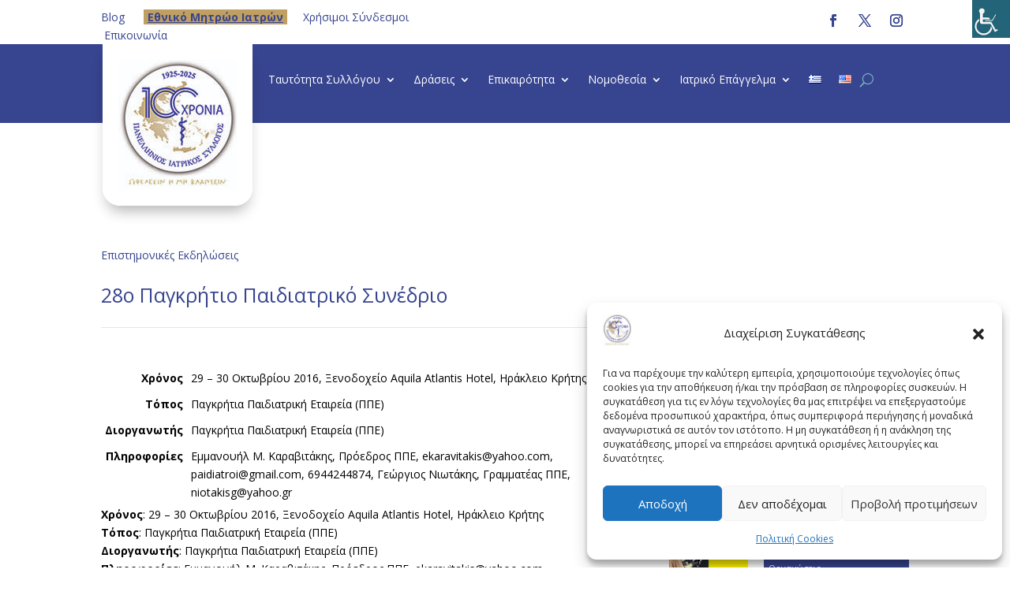

--- FILE ---
content_type: text/html; charset=utf-8
request_url: https://www.google.com/recaptcha/api2/anchor?ar=1&k=6Leub7cqAAAAAI9P7mYMP8Gz4eiBrZYQ3djSCtmN&co=aHR0cHM6Ly9waXMuZ3I6NDQz&hl=el&v=N67nZn4AqZkNcbeMu4prBgzg&size=invisible&anchor-ms=20000&execute-ms=30000&cb=sb6acflbbbz8
body_size: 48631
content:
<!DOCTYPE HTML><html dir="ltr" lang="el"><head><meta http-equiv="Content-Type" content="text/html; charset=UTF-8">
<meta http-equiv="X-UA-Compatible" content="IE=edge">
<title>reCAPTCHA</title>
<style type="text/css">
/* cyrillic-ext */
@font-face {
  font-family: 'Roboto';
  font-style: normal;
  font-weight: 400;
  font-stretch: 100%;
  src: url(//fonts.gstatic.com/s/roboto/v48/KFO7CnqEu92Fr1ME7kSn66aGLdTylUAMa3GUBHMdazTgWw.woff2) format('woff2');
  unicode-range: U+0460-052F, U+1C80-1C8A, U+20B4, U+2DE0-2DFF, U+A640-A69F, U+FE2E-FE2F;
}
/* cyrillic */
@font-face {
  font-family: 'Roboto';
  font-style: normal;
  font-weight: 400;
  font-stretch: 100%;
  src: url(//fonts.gstatic.com/s/roboto/v48/KFO7CnqEu92Fr1ME7kSn66aGLdTylUAMa3iUBHMdazTgWw.woff2) format('woff2');
  unicode-range: U+0301, U+0400-045F, U+0490-0491, U+04B0-04B1, U+2116;
}
/* greek-ext */
@font-face {
  font-family: 'Roboto';
  font-style: normal;
  font-weight: 400;
  font-stretch: 100%;
  src: url(//fonts.gstatic.com/s/roboto/v48/KFO7CnqEu92Fr1ME7kSn66aGLdTylUAMa3CUBHMdazTgWw.woff2) format('woff2');
  unicode-range: U+1F00-1FFF;
}
/* greek */
@font-face {
  font-family: 'Roboto';
  font-style: normal;
  font-weight: 400;
  font-stretch: 100%;
  src: url(//fonts.gstatic.com/s/roboto/v48/KFO7CnqEu92Fr1ME7kSn66aGLdTylUAMa3-UBHMdazTgWw.woff2) format('woff2');
  unicode-range: U+0370-0377, U+037A-037F, U+0384-038A, U+038C, U+038E-03A1, U+03A3-03FF;
}
/* math */
@font-face {
  font-family: 'Roboto';
  font-style: normal;
  font-weight: 400;
  font-stretch: 100%;
  src: url(//fonts.gstatic.com/s/roboto/v48/KFO7CnqEu92Fr1ME7kSn66aGLdTylUAMawCUBHMdazTgWw.woff2) format('woff2');
  unicode-range: U+0302-0303, U+0305, U+0307-0308, U+0310, U+0312, U+0315, U+031A, U+0326-0327, U+032C, U+032F-0330, U+0332-0333, U+0338, U+033A, U+0346, U+034D, U+0391-03A1, U+03A3-03A9, U+03B1-03C9, U+03D1, U+03D5-03D6, U+03F0-03F1, U+03F4-03F5, U+2016-2017, U+2034-2038, U+203C, U+2040, U+2043, U+2047, U+2050, U+2057, U+205F, U+2070-2071, U+2074-208E, U+2090-209C, U+20D0-20DC, U+20E1, U+20E5-20EF, U+2100-2112, U+2114-2115, U+2117-2121, U+2123-214F, U+2190, U+2192, U+2194-21AE, U+21B0-21E5, U+21F1-21F2, U+21F4-2211, U+2213-2214, U+2216-22FF, U+2308-230B, U+2310, U+2319, U+231C-2321, U+2336-237A, U+237C, U+2395, U+239B-23B7, U+23D0, U+23DC-23E1, U+2474-2475, U+25AF, U+25B3, U+25B7, U+25BD, U+25C1, U+25CA, U+25CC, U+25FB, U+266D-266F, U+27C0-27FF, U+2900-2AFF, U+2B0E-2B11, U+2B30-2B4C, U+2BFE, U+3030, U+FF5B, U+FF5D, U+1D400-1D7FF, U+1EE00-1EEFF;
}
/* symbols */
@font-face {
  font-family: 'Roboto';
  font-style: normal;
  font-weight: 400;
  font-stretch: 100%;
  src: url(//fonts.gstatic.com/s/roboto/v48/KFO7CnqEu92Fr1ME7kSn66aGLdTylUAMaxKUBHMdazTgWw.woff2) format('woff2');
  unicode-range: U+0001-000C, U+000E-001F, U+007F-009F, U+20DD-20E0, U+20E2-20E4, U+2150-218F, U+2190, U+2192, U+2194-2199, U+21AF, U+21E6-21F0, U+21F3, U+2218-2219, U+2299, U+22C4-22C6, U+2300-243F, U+2440-244A, U+2460-24FF, U+25A0-27BF, U+2800-28FF, U+2921-2922, U+2981, U+29BF, U+29EB, U+2B00-2BFF, U+4DC0-4DFF, U+FFF9-FFFB, U+10140-1018E, U+10190-1019C, U+101A0, U+101D0-101FD, U+102E0-102FB, U+10E60-10E7E, U+1D2C0-1D2D3, U+1D2E0-1D37F, U+1F000-1F0FF, U+1F100-1F1AD, U+1F1E6-1F1FF, U+1F30D-1F30F, U+1F315, U+1F31C, U+1F31E, U+1F320-1F32C, U+1F336, U+1F378, U+1F37D, U+1F382, U+1F393-1F39F, U+1F3A7-1F3A8, U+1F3AC-1F3AF, U+1F3C2, U+1F3C4-1F3C6, U+1F3CA-1F3CE, U+1F3D4-1F3E0, U+1F3ED, U+1F3F1-1F3F3, U+1F3F5-1F3F7, U+1F408, U+1F415, U+1F41F, U+1F426, U+1F43F, U+1F441-1F442, U+1F444, U+1F446-1F449, U+1F44C-1F44E, U+1F453, U+1F46A, U+1F47D, U+1F4A3, U+1F4B0, U+1F4B3, U+1F4B9, U+1F4BB, U+1F4BF, U+1F4C8-1F4CB, U+1F4D6, U+1F4DA, U+1F4DF, U+1F4E3-1F4E6, U+1F4EA-1F4ED, U+1F4F7, U+1F4F9-1F4FB, U+1F4FD-1F4FE, U+1F503, U+1F507-1F50B, U+1F50D, U+1F512-1F513, U+1F53E-1F54A, U+1F54F-1F5FA, U+1F610, U+1F650-1F67F, U+1F687, U+1F68D, U+1F691, U+1F694, U+1F698, U+1F6AD, U+1F6B2, U+1F6B9-1F6BA, U+1F6BC, U+1F6C6-1F6CF, U+1F6D3-1F6D7, U+1F6E0-1F6EA, U+1F6F0-1F6F3, U+1F6F7-1F6FC, U+1F700-1F7FF, U+1F800-1F80B, U+1F810-1F847, U+1F850-1F859, U+1F860-1F887, U+1F890-1F8AD, U+1F8B0-1F8BB, U+1F8C0-1F8C1, U+1F900-1F90B, U+1F93B, U+1F946, U+1F984, U+1F996, U+1F9E9, U+1FA00-1FA6F, U+1FA70-1FA7C, U+1FA80-1FA89, U+1FA8F-1FAC6, U+1FACE-1FADC, U+1FADF-1FAE9, U+1FAF0-1FAF8, U+1FB00-1FBFF;
}
/* vietnamese */
@font-face {
  font-family: 'Roboto';
  font-style: normal;
  font-weight: 400;
  font-stretch: 100%;
  src: url(//fonts.gstatic.com/s/roboto/v48/KFO7CnqEu92Fr1ME7kSn66aGLdTylUAMa3OUBHMdazTgWw.woff2) format('woff2');
  unicode-range: U+0102-0103, U+0110-0111, U+0128-0129, U+0168-0169, U+01A0-01A1, U+01AF-01B0, U+0300-0301, U+0303-0304, U+0308-0309, U+0323, U+0329, U+1EA0-1EF9, U+20AB;
}
/* latin-ext */
@font-face {
  font-family: 'Roboto';
  font-style: normal;
  font-weight: 400;
  font-stretch: 100%;
  src: url(//fonts.gstatic.com/s/roboto/v48/KFO7CnqEu92Fr1ME7kSn66aGLdTylUAMa3KUBHMdazTgWw.woff2) format('woff2');
  unicode-range: U+0100-02BA, U+02BD-02C5, U+02C7-02CC, U+02CE-02D7, U+02DD-02FF, U+0304, U+0308, U+0329, U+1D00-1DBF, U+1E00-1E9F, U+1EF2-1EFF, U+2020, U+20A0-20AB, U+20AD-20C0, U+2113, U+2C60-2C7F, U+A720-A7FF;
}
/* latin */
@font-face {
  font-family: 'Roboto';
  font-style: normal;
  font-weight: 400;
  font-stretch: 100%;
  src: url(//fonts.gstatic.com/s/roboto/v48/KFO7CnqEu92Fr1ME7kSn66aGLdTylUAMa3yUBHMdazQ.woff2) format('woff2');
  unicode-range: U+0000-00FF, U+0131, U+0152-0153, U+02BB-02BC, U+02C6, U+02DA, U+02DC, U+0304, U+0308, U+0329, U+2000-206F, U+20AC, U+2122, U+2191, U+2193, U+2212, U+2215, U+FEFF, U+FFFD;
}
/* cyrillic-ext */
@font-face {
  font-family: 'Roboto';
  font-style: normal;
  font-weight: 500;
  font-stretch: 100%;
  src: url(//fonts.gstatic.com/s/roboto/v48/KFO7CnqEu92Fr1ME7kSn66aGLdTylUAMa3GUBHMdazTgWw.woff2) format('woff2');
  unicode-range: U+0460-052F, U+1C80-1C8A, U+20B4, U+2DE0-2DFF, U+A640-A69F, U+FE2E-FE2F;
}
/* cyrillic */
@font-face {
  font-family: 'Roboto';
  font-style: normal;
  font-weight: 500;
  font-stretch: 100%;
  src: url(//fonts.gstatic.com/s/roboto/v48/KFO7CnqEu92Fr1ME7kSn66aGLdTylUAMa3iUBHMdazTgWw.woff2) format('woff2');
  unicode-range: U+0301, U+0400-045F, U+0490-0491, U+04B0-04B1, U+2116;
}
/* greek-ext */
@font-face {
  font-family: 'Roboto';
  font-style: normal;
  font-weight: 500;
  font-stretch: 100%;
  src: url(//fonts.gstatic.com/s/roboto/v48/KFO7CnqEu92Fr1ME7kSn66aGLdTylUAMa3CUBHMdazTgWw.woff2) format('woff2');
  unicode-range: U+1F00-1FFF;
}
/* greek */
@font-face {
  font-family: 'Roboto';
  font-style: normal;
  font-weight: 500;
  font-stretch: 100%;
  src: url(//fonts.gstatic.com/s/roboto/v48/KFO7CnqEu92Fr1ME7kSn66aGLdTylUAMa3-UBHMdazTgWw.woff2) format('woff2');
  unicode-range: U+0370-0377, U+037A-037F, U+0384-038A, U+038C, U+038E-03A1, U+03A3-03FF;
}
/* math */
@font-face {
  font-family: 'Roboto';
  font-style: normal;
  font-weight: 500;
  font-stretch: 100%;
  src: url(//fonts.gstatic.com/s/roboto/v48/KFO7CnqEu92Fr1ME7kSn66aGLdTylUAMawCUBHMdazTgWw.woff2) format('woff2');
  unicode-range: U+0302-0303, U+0305, U+0307-0308, U+0310, U+0312, U+0315, U+031A, U+0326-0327, U+032C, U+032F-0330, U+0332-0333, U+0338, U+033A, U+0346, U+034D, U+0391-03A1, U+03A3-03A9, U+03B1-03C9, U+03D1, U+03D5-03D6, U+03F0-03F1, U+03F4-03F5, U+2016-2017, U+2034-2038, U+203C, U+2040, U+2043, U+2047, U+2050, U+2057, U+205F, U+2070-2071, U+2074-208E, U+2090-209C, U+20D0-20DC, U+20E1, U+20E5-20EF, U+2100-2112, U+2114-2115, U+2117-2121, U+2123-214F, U+2190, U+2192, U+2194-21AE, U+21B0-21E5, U+21F1-21F2, U+21F4-2211, U+2213-2214, U+2216-22FF, U+2308-230B, U+2310, U+2319, U+231C-2321, U+2336-237A, U+237C, U+2395, U+239B-23B7, U+23D0, U+23DC-23E1, U+2474-2475, U+25AF, U+25B3, U+25B7, U+25BD, U+25C1, U+25CA, U+25CC, U+25FB, U+266D-266F, U+27C0-27FF, U+2900-2AFF, U+2B0E-2B11, U+2B30-2B4C, U+2BFE, U+3030, U+FF5B, U+FF5D, U+1D400-1D7FF, U+1EE00-1EEFF;
}
/* symbols */
@font-face {
  font-family: 'Roboto';
  font-style: normal;
  font-weight: 500;
  font-stretch: 100%;
  src: url(//fonts.gstatic.com/s/roboto/v48/KFO7CnqEu92Fr1ME7kSn66aGLdTylUAMaxKUBHMdazTgWw.woff2) format('woff2');
  unicode-range: U+0001-000C, U+000E-001F, U+007F-009F, U+20DD-20E0, U+20E2-20E4, U+2150-218F, U+2190, U+2192, U+2194-2199, U+21AF, U+21E6-21F0, U+21F3, U+2218-2219, U+2299, U+22C4-22C6, U+2300-243F, U+2440-244A, U+2460-24FF, U+25A0-27BF, U+2800-28FF, U+2921-2922, U+2981, U+29BF, U+29EB, U+2B00-2BFF, U+4DC0-4DFF, U+FFF9-FFFB, U+10140-1018E, U+10190-1019C, U+101A0, U+101D0-101FD, U+102E0-102FB, U+10E60-10E7E, U+1D2C0-1D2D3, U+1D2E0-1D37F, U+1F000-1F0FF, U+1F100-1F1AD, U+1F1E6-1F1FF, U+1F30D-1F30F, U+1F315, U+1F31C, U+1F31E, U+1F320-1F32C, U+1F336, U+1F378, U+1F37D, U+1F382, U+1F393-1F39F, U+1F3A7-1F3A8, U+1F3AC-1F3AF, U+1F3C2, U+1F3C4-1F3C6, U+1F3CA-1F3CE, U+1F3D4-1F3E0, U+1F3ED, U+1F3F1-1F3F3, U+1F3F5-1F3F7, U+1F408, U+1F415, U+1F41F, U+1F426, U+1F43F, U+1F441-1F442, U+1F444, U+1F446-1F449, U+1F44C-1F44E, U+1F453, U+1F46A, U+1F47D, U+1F4A3, U+1F4B0, U+1F4B3, U+1F4B9, U+1F4BB, U+1F4BF, U+1F4C8-1F4CB, U+1F4D6, U+1F4DA, U+1F4DF, U+1F4E3-1F4E6, U+1F4EA-1F4ED, U+1F4F7, U+1F4F9-1F4FB, U+1F4FD-1F4FE, U+1F503, U+1F507-1F50B, U+1F50D, U+1F512-1F513, U+1F53E-1F54A, U+1F54F-1F5FA, U+1F610, U+1F650-1F67F, U+1F687, U+1F68D, U+1F691, U+1F694, U+1F698, U+1F6AD, U+1F6B2, U+1F6B9-1F6BA, U+1F6BC, U+1F6C6-1F6CF, U+1F6D3-1F6D7, U+1F6E0-1F6EA, U+1F6F0-1F6F3, U+1F6F7-1F6FC, U+1F700-1F7FF, U+1F800-1F80B, U+1F810-1F847, U+1F850-1F859, U+1F860-1F887, U+1F890-1F8AD, U+1F8B0-1F8BB, U+1F8C0-1F8C1, U+1F900-1F90B, U+1F93B, U+1F946, U+1F984, U+1F996, U+1F9E9, U+1FA00-1FA6F, U+1FA70-1FA7C, U+1FA80-1FA89, U+1FA8F-1FAC6, U+1FACE-1FADC, U+1FADF-1FAE9, U+1FAF0-1FAF8, U+1FB00-1FBFF;
}
/* vietnamese */
@font-face {
  font-family: 'Roboto';
  font-style: normal;
  font-weight: 500;
  font-stretch: 100%;
  src: url(//fonts.gstatic.com/s/roboto/v48/KFO7CnqEu92Fr1ME7kSn66aGLdTylUAMa3OUBHMdazTgWw.woff2) format('woff2');
  unicode-range: U+0102-0103, U+0110-0111, U+0128-0129, U+0168-0169, U+01A0-01A1, U+01AF-01B0, U+0300-0301, U+0303-0304, U+0308-0309, U+0323, U+0329, U+1EA0-1EF9, U+20AB;
}
/* latin-ext */
@font-face {
  font-family: 'Roboto';
  font-style: normal;
  font-weight: 500;
  font-stretch: 100%;
  src: url(//fonts.gstatic.com/s/roboto/v48/KFO7CnqEu92Fr1ME7kSn66aGLdTylUAMa3KUBHMdazTgWw.woff2) format('woff2');
  unicode-range: U+0100-02BA, U+02BD-02C5, U+02C7-02CC, U+02CE-02D7, U+02DD-02FF, U+0304, U+0308, U+0329, U+1D00-1DBF, U+1E00-1E9F, U+1EF2-1EFF, U+2020, U+20A0-20AB, U+20AD-20C0, U+2113, U+2C60-2C7F, U+A720-A7FF;
}
/* latin */
@font-face {
  font-family: 'Roboto';
  font-style: normal;
  font-weight: 500;
  font-stretch: 100%;
  src: url(//fonts.gstatic.com/s/roboto/v48/KFO7CnqEu92Fr1ME7kSn66aGLdTylUAMa3yUBHMdazQ.woff2) format('woff2');
  unicode-range: U+0000-00FF, U+0131, U+0152-0153, U+02BB-02BC, U+02C6, U+02DA, U+02DC, U+0304, U+0308, U+0329, U+2000-206F, U+20AC, U+2122, U+2191, U+2193, U+2212, U+2215, U+FEFF, U+FFFD;
}
/* cyrillic-ext */
@font-face {
  font-family: 'Roboto';
  font-style: normal;
  font-weight: 900;
  font-stretch: 100%;
  src: url(//fonts.gstatic.com/s/roboto/v48/KFO7CnqEu92Fr1ME7kSn66aGLdTylUAMa3GUBHMdazTgWw.woff2) format('woff2');
  unicode-range: U+0460-052F, U+1C80-1C8A, U+20B4, U+2DE0-2DFF, U+A640-A69F, U+FE2E-FE2F;
}
/* cyrillic */
@font-face {
  font-family: 'Roboto';
  font-style: normal;
  font-weight: 900;
  font-stretch: 100%;
  src: url(//fonts.gstatic.com/s/roboto/v48/KFO7CnqEu92Fr1ME7kSn66aGLdTylUAMa3iUBHMdazTgWw.woff2) format('woff2');
  unicode-range: U+0301, U+0400-045F, U+0490-0491, U+04B0-04B1, U+2116;
}
/* greek-ext */
@font-face {
  font-family: 'Roboto';
  font-style: normal;
  font-weight: 900;
  font-stretch: 100%;
  src: url(//fonts.gstatic.com/s/roboto/v48/KFO7CnqEu92Fr1ME7kSn66aGLdTylUAMa3CUBHMdazTgWw.woff2) format('woff2');
  unicode-range: U+1F00-1FFF;
}
/* greek */
@font-face {
  font-family: 'Roboto';
  font-style: normal;
  font-weight: 900;
  font-stretch: 100%;
  src: url(//fonts.gstatic.com/s/roboto/v48/KFO7CnqEu92Fr1ME7kSn66aGLdTylUAMa3-UBHMdazTgWw.woff2) format('woff2');
  unicode-range: U+0370-0377, U+037A-037F, U+0384-038A, U+038C, U+038E-03A1, U+03A3-03FF;
}
/* math */
@font-face {
  font-family: 'Roboto';
  font-style: normal;
  font-weight: 900;
  font-stretch: 100%;
  src: url(//fonts.gstatic.com/s/roboto/v48/KFO7CnqEu92Fr1ME7kSn66aGLdTylUAMawCUBHMdazTgWw.woff2) format('woff2');
  unicode-range: U+0302-0303, U+0305, U+0307-0308, U+0310, U+0312, U+0315, U+031A, U+0326-0327, U+032C, U+032F-0330, U+0332-0333, U+0338, U+033A, U+0346, U+034D, U+0391-03A1, U+03A3-03A9, U+03B1-03C9, U+03D1, U+03D5-03D6, U+03F0-03F1, U+03F4-03F5, U+2016-2017, U+2034-2038, U+203C, U+2040, U+2043, U+2047, U+2050, U+2057, U+205F, U+2070-2071, U+2074-208E, U+2090-209C, U+20D0-20DC, U+20E1, U+20E5-20EF, U+2100-2112, U+2114-2115, U+2117-2121, U+2123-214F, U+2190, U+2192, U+2194-21AE, U+21B0-21E5, U+21F1-21F2, U+21F4-2211, U+2213-2214, U+2216-22FF, U+2308-230B, U+2310, U+2319, U+231C-2321, U+2336-237A, U+237C, U+2395, U+239B-23B7, U+23D0, U+23DC-23E1, U+2474-2475, U+25AF, U+25B3, U+25B7, U+25BD, U+25C1, U+25CA, U+25CC, U+25FB, U+266D-266F, U+27C0-27FF, U+2900-2AFF, U+2B0E-2B11, U+2B30-2B4C, U+2BFE, U+3030, U+FF5B, U+FF5D, U+1D400-1D7FF, U+1EE00-1EEFF;
}
/* symbols */
@font-face {
  font-family: 'Roboto';
  font-style: normal;
  font-weight: 900;
  font-stretch: 100%;
  src: url(//fonts.gstatic.com/s/roboto/v48/KFO7CnqEu92Fr1ME7kSn66aGLdTylUAMaxKUBHMdazTgWw.woff2) format('woff2');
  unicode-range: U+0001-000C, U+000E-001F, U+007F-009F, U+20DD-20E0, U+20E2-20E4, U+2150-218F, U+2190, U+2192, U+2194-2199, U+21AF, U+21E6-21F0, U+21F3, U+2218-2219, U+2299, U+22C4-22C6, U+2300-243F, U+2440-244A, U+2460-24FF, U+25A0-27BF, U+2800-28FF, U+2921-2922, U+2981, U+29BF, U+29EB, U+2B00-2BFF, U+4DC0-4DFF, U+FFF9-FFFB, U+10140-1018E, U+10190-1019C, U+101A0, U+101D0-101FD, U+102E0-102FB, U+10E60-10E7E, U+1D2C0-1D2D3, U+1D2E0-1D37F, U+1F000-1F0FF, U+1F100-1F1AD, U+1F1E6-1F1FF, U+1F30D-1F30F, U+1F315, U+1F31C, U+1F31E, U+1F320-1F32C, U+1F336, U+1F378, U+1F37D, U+1F382, U+1F393-1F39F, U+1F3A7-1F3A8, U+1F3AC-1F3AF, U+1F3C2, U+1F3C4-1F3C6, U+1F3CA-1F3CE, U+1F3D4-1F3E0, U+1F3ED, U+1F3F1-1F3F3, U+1F3F5-1F3F7, U+1F408, U+1F415, U+1F41F, U+1F426, U+1F43F, U+1F441-1F442, U+1F444, U+1F446-1F449, U+1F44C-1F44E, U+1F453, U+1F46A, U+1F47D, U+1F4A3, U+1F4B0, U+1F4B3, U+1F4B9, U+1F4BB, U+1F4BF, U+1F4C8-1F4CB, U+1F4D6, U+1F4DA, U+1F4DF, U+1F4E3-1F4E6, U+1F4EA-1F4ED, U+1F4F7, U+1F4F9-1F4FB, U+1F4FD-1F4FE, U+1F503, U+1F507-1F50B, U+1F50D, U+1F512-1F513, U+1F53E-1F54A, U+1F54F-1F5FA, U+1F610, U+1F650-1F67F, U+1F687, U+1F68D, U+1F691, U+1F694, U+1F698, U+1F6AD, U+1F6B2, U+1F6B9-1F6BA, U+1F6BC, U+1F6C6-1F6CF, U+1F6D3-1F6D7, U+1F6E0-1F6EA, U+1F6F0-1F6F3, U+1F6F7-1F6FC, U+1F700-1F7FF, U+1F800-1F80B, U+1F810-1F847, U+1F850-1F859, U+1F860-1F887, U+1F890-1F8AD, U+1F8B0-1F8BB, U+1F8C0-1F8C1, U+1F900-1F90B, U+1F93B, U+1F946, U+1F984, U+1F996, U+1F9E9, U+1FA00-1FA6F, U+1FA70-1FA7C, U+1FA80-1FA89, U+1FA8F-1FAC6, U+1FACE-1FADC, U+1FADF-1FAE9, U+1FAF0-1FAF8, U+1FB00-1FBFF;
}
/* vietnamese */
@font-face {
  font-family: 'Roboto';
  font-style: normal;
  font-weight: 900;
  font-stretch: 100%;
  src: url(//fonts.gstatic.com/s/roboto/v48/KFO7CnqEu92Fr1ME7kSn66aGLdTylUAMa3OUBHMdazTgWw.woff2) format('woff2');
  unicode-range: U+0102-0103, U+0110-0111, U+0128-0129, U+0168-0169, U+01A0-01A1, U+01AF-01B0, U+0300-0301, U+0303-0304, U+0308-0309, U+0323, U+0329, U+1EA0-1EF9, U+20AB;
}
/* latin-ext */
@font-face {
  font-family: 'Roboto';
  font-style: normal;
  font-weight: 900;
  font-stretch: 100%;
  src: url(//fonts.gstatic.com/s/roboto/v48/KFO7CnqEu92Fr1ME7kSn66aGLdTylUAMa3KUBHMdazTgWw.woff2) format('woff2');
  unicode-range: U+0100-02BA, U+02BD-02C5, U+02C7-02CC, U+02CE-02D7, U+02DD-02FF, U+0304, U+0308, U+0329, U+1D00-1DBF, U+1E00-1E9F, U+1EF2-1EFF, U+2020, U+20A0-20AB, U+20AD-20C0, U+2113, U+2C60-2C7F, U+A720-A7FF;
}
/* latin */
@font-face {
  font-family: 'Roboto';
  font-style: normal;
  font-weight: 900;
  font-stretch: 100%;
  src: url(//fonts.gstatic.com/s/roboto/v48/KFO7CnqEu92Fr1ME7kSn66aGLdTylUAMa3yUBHMdazQ.woff2) format('woff2');
  unicode-range: U+0000-00FF, U+0131, U+0152-0153, U+02BB-02BC, U+02C6, U+02DA, U+02DC, U+0304, U+0308, U+0329, U+2000-206F, U+20AC, U+2122, U+2191, U+2193, U+2212, U+2215, U+FEFF, U+FFFD;
}

</style>
<link rel="stylesheet" type="text/css" href="https://www.gstatic.com/recaptcha/releases/N67nZn4AqZkNcbeMu4prBgzg/styles__ltr.css">
<script nonce="pX07AOkN6-ib_1Fp1XRisQ" type="text/javascript">window['__recaptcha_api'] = 'https://www.google.com/recaptcha/api2/';</script>
<script type="text/javascript" src="https://www.gstatic.com/recaptcha/releases/N67nZn4AqZkNcbeMu4prBgzg/recaptcha__el.js" nonce="pX07AOkN6-ib_1Fp1XRisQ">
      
    </script></head>
<body><div id="rc-anchor-alert" class="rc-anchor-alert"></div>
<input type="hidden" id="recaptcha-token" value="[base64]">
<script type="text/javascript" nonce="pX07AOkN6-ib_1Fp1XRisQ">
      recaptcha.anchor.Main.init("[\x22ainput\x22,[\x22bgdata\x22,\x22\x22,\[base64]/[base64]/[base64]/[base64]/[base64]/UltsKytdPUU6KEU8MjA0OD9SW2wrK109RT4+NnwxOTI6KChFJjY0NTEyKT09NTUyOTYmJk0rMTxjLmxlbmd0aCYmKGMuY2hhckNvZGVBdChNKzEpJjY0NTEyKT09NTYzMjA/[base64]/[base64]/[base64]/[base64]/[base64]/[base64]/[base64]\x22,\[base64]\\u003d\x22,\x22wpQrX2jClcO2wqbCp8OAWcO9dFHDjxN+woQ6w5JDHTrCn8KjP8Osw4UmWMO4c0PCksOWwr7CgDg0w7x5ZcKtwqpJVcKad2Rgw7A4wpPChMOZwoNuwqAaw5UDRHTCosKawrfCjcOpwo4pDMO+w7bDtGI5wpvDhsOSwrLDlGoUFcKCwqQcEDFvMcOCw4/DrsKIwqxOcBZow4UTw6HCgw/CvCVgccORw63CpQbCtMK/ecO6aMOjwpFCwotxAzE8w7TCnnXCg8O0LsObw45Uw4NXN8Omwrxwwp7DlDhSOyISSlN8w5NxcMKKw5dlw5LDisOqw6Qxw7DDpmrCucKAwpnDhQnDrDUzw5cQMnXDlHhcw6fDp03CnB/[base64]/DtMOjY1PDkcO4Y8ODwqEwfsOHf1d3TTDDn8KVecK+wqPCvsO+OWvCrw3Dj23CiR0rW8OuJsOLwojDocOYw7JawoRoP3xAF8Oowok/[base64]/SWYYYMORw4BcwrRiFW7DtRB9w4tdw5fCtMK6w48SLcOkwpHCk8ORBlnCpcKBw64+w5hww60cJMKKw5ljw4dRJB3DvzDClMKbw6EDw60+w5nCocKNL8KfcSjDosOGOMObE37CtMKHDBTDmH5AeT3DlhvDv3cvfcOBN8KUwp/DtsKaScKlwqkdw5MsdDcqwqs3w7bCqcOrI8Ktw6oUwoMfGcKtwpbCrcOgwpM8E8KCw5xTwrHClm/CisOcw6jCncKEw6hsEsKdB8KYwoXCoy3CsMKGwpkILCclW3PCncK/ZlEvAcKoYjfCs8OpwpTCrDIjw6jDqwPCuVzCnDZlDcK3woPCrGpHwqDCpRdow4zCllrCksKnDEBjwoHCj8Kww7/Dpl3CmcK4EMO6aAMzQX1gTcKiwpPDuHVqdUjDn8O4wqDDgMKYf8Kvw7ZWRj7CtsOQOw0rwpXCm8O1w6lew5Qhw6fCosOXX0UtZMOoNsOnwo/Ct8KNbcKkw7kWDcK6wrjDvA91TsK3SMOHDcOKGMK8MhPDl8KPan9FESBiw65lGxl2CMKywp9vZFBKw6o+w57Cjh/DhkFmwrVqahHCs8O3wrERO8Odwq8Cwp3DhmjCuxdQAX/CtsK1LMOnS1zDgGvDngs2w53CsmJTA8KGwrFZVBfDtsOWw4HDjcOTw7bCucKrY8OoJMKIZ8O5RsOnwpxhQ8KfXxkAwpTDsFDDmMOKRcOPw7V8TsONd8ORw4REw58Rwq3CuMK4RAvDpCDDjzYywojDiX3CvMOdeMOFwqkzcMK3PQVnw5IxYcOCBB1GQ10awqDCsMK5w6/DuHAxBsKDwqhNY3PDvQIIbMOAcsOWw49AwqQcwrFCwrjCqMKGBMOvYsKgwo/Dp2TDmXQjwqXCvcKpD8OafsO5TMOjbsOLMMKHGsObJ3BxWMO9BA5qD1suwq9iEMKBw5TCuMORwrHCn1XDqiHDsMOvEcKNYndZwpo2ExJvAMKOwqAAHsOiw6TCoMOsLVEcf8KVwq3Ch2kswqfDgTnDpA4sw5w0JS0pwp7DkG9RI1LCq2gww4/CkTrCnnM0w7xxNsKNw4bDpC/DjsKRw4wDwq3Cp1VFwqBMW8OfVMKMRsOBdlTDkR8DTQ0aIcOGX3U0w5jDhUrDlcK6w57CvcODVh80w5JGw7l7Z3wFw7bDtjfCrMKxC17CrRDCrEvCg8KVQ1YjJW0cwovClMOqNMKgwr/CvcKCL8KwZsOEQz7CusOMJmvDrMOlEzxCw70xTygbwpVVwqIVCsOJwrsow47CrMOwwpQTAG3CgXJVO1vDlHnDiMKlw6LDk8OoLsOIwonDh31lw6dnRMKow4h2VF/CtsKxScKMwo8NwrtLc3wxEcOow6fDq8O9UMKVD8O7w6DCijYGw6LCmMK6E8KuBT3Dt1YhwrLDksKSwqzDuMKAw69OHcOTw7o3BsKcLFgxwoHDoQc/amAMACvDiBvDtDZ6XhLClMOCw5VDXMKVPDBnw4FOXMOIwpJUw7DCrhYwYMOZwpddUsKTwpkpbktCw6wpwqkhwrDDuMKGw4HDuWBWw7Itw7LCnh0JRcO9wpJRd8KRBGTCkxzDl143VMKPZ3zCszFGNsKfH8Kpw4/CgRvDoFAnwrEmwoZ5w5VGw6fDk8O1w6vDk8KXcjnDsgQQcU19ME0pwr5PwqMvwr9lw7lVLDvCkjXCtMKBwoMXw4N9w5LCnVsHw4/CqjjDpcKXw4rCpwvDgj7CtcOfNXtcacOrw65+w7LCkcOwwpc/wppAw48zZMK1wrXDjcKiPFbCrsOVwp8bw4TDpzAlw5LDv8K3JkYfXhLCsh9me8OHf2zDusKCwozDhjXCicOww6/[base64]/Cm2I8wpvDnxrCqcOBQHlcYXohwqTCrMOAw7TCqMK3w4loUQN2Vkcrw4PCm1HDsE/CqMOnworDvcKrUFPDh2rClsOBw7XDisKVwq96PT/ClDouATTCucO3RW3CmQ/DnMOGwpXChhQ7WSo1w4LCsFvDhTNFDQhhw6TDvEppUwc4M8K5TcKQDhXDjcKaGsK8w4QPXUJcwprCpcOzIcKaGAoDAsOpw47CrRHCsXYKwqLDl8O0w5/[base64]/EB5vQsK9CC7DoSzCg8KCw5xSw5vCk8Krw53CvMK8WWwDwp5eLcKDASDDvsKnwpBwdwlNw5rCnT3DgXUoI8ONw65iwqdCXsO9XcOTwpvDlWtpbmNyXHfDh3LCjVrCvMKewqXDrcKWK8KxOnVgwpnDmzgGOMK7w47CpmIuJhrCkFN6wo00VcKXPg/ChMOWO8K/aCN9bxQrJ8OkFSXCnMO2w65/KH84wr3Ct09Yw6TDh8OXSWQxXwQUw69zwq3Ci8Otw7LCk1zDscKSVcODwpXCuH7DlWjDp14eVMKlDQ7DrcK7MsOcwq5tw6fCgzHCvcKNwqVKw4Jlwr7CuWpcW8KcQC4Gw7BKw4lDwqjCtxMzasKdw79twpbDksO7w7/Cn3J4PEvDiMOPwqEHw67CkDd8WMOkIMKAw5tEwqwnYBXDh8K5wqbDuSV0w57CgVoaw6vDlhMQwprDnAN1wpB+ZC7DqxnDjsKxwqPDn8KBw6tZwoTCnsKPQHPDg8KlTMK/wppDwrkOw7nCsRBVwrhfwpbCrjdIwrfCo8KqwoZfGRDDnHpSw5HCsmTCjnHClMOsQ8KEfMO/w4zCncKUwqrDicKcLsKkwr/[base64]/b8OJUcOywrzCgcKsVXIDwpUPfHgrKMKqw5/DpAPCiMKlw7ACE8KbVBUXw5PCpUXCuxnDtXzClcOXw4VkXcObw7vCr8KWCcORwpQDw47Dr2XDnsK7LMK9woYqwphCcEcQwoXClsOYVn1CwpV4w5fCgVhDw6gOIDwXw5pwwobDhMO2PR84TT3CqsOPwrVXTMKOwq/DvMOtKsKEesOIVsOsACvCocKTwr/DhMKpAw0WcXPCvHhAwq/[base64]/woMlQcOiw61mw6E9w7fDnMOjwo1OBMO8w7vCssKCw7BfwrbCo8ONw5LDt0TDjyUzNUfDnQJ1SAN5IMObX8OBw44fwpFew5fDkgkmw5EXwozDrkzCpcOWwprDqMOwEsOFw416wo9oHWZmFcO/[base64]/Dl03Co2MPbcKmMMK/worCpHgFw6LCncKCw7RJOAvDrWBOPS3Dnik6woLCoCLCjn/DrhF/wq4RwoXCmE9eb0kne8KGP2lpQ8OxwpgRwpMgw40uwowdN0nDrjZeHsOvVMKkw4jCq8OJw6rCi2wwfcO8w5ByVMONIh46Uk4ww5xAwp9/wrDDpMKWOcOFwoTDsMO9XUMYKk7DvcKvwpMmwqlDwr3DgRrCo8KOwpB8wprCvjzDlsO/FR4/fn7DhMOgQRIRw7vDhCzCnsOPw5B1bmx7wp5kMsKuZMKvw7ZMwoJnAcKjw4nDpcOtGsKxwrw1PCTDtlBYGMKbWQTCtmM9wp3CiHkPw6hdOMKnOn/CpyjDhMO5ZVLCpgF7w5xQXMOlEsK7cwkgCFjDpGnChsKVEmPConLCuFZbOsO3w4kYw6DDjMKWFQE4Gk4NRMOCw4zDlcKUw4fDomU/[base64]/DkSR5M1YuTcOEwp7Dq8O2H2zDnkvDjSZAAsOSwrDDsMKYw4zCpx4xw5vCrsOKUsKkwqtCBlDCqsKiZFoAw7/CsU7Dp3hhw5h9D1YeQiPDmD7CtcKyGFbDtcKHwrVTasOWwpvChsKjw7LCj8OiwpfCh2DCsWfDlcOeKlHCpcONeA3DnMO0w73CrGvCmcOSBXjCisOIacKKwoTCpjPDpD4Bw6sNJU/CnMOlL8O9bMKqd8KicsKtwqBzfBzCjVnDi8KDQsOJwqvDqwfCgVs/w6HCicOywprCgsKJBwHCjcOEw79DKzvCn8KuDQ83RkfCgMKiSxUXW8KqJsKba8Kcw6LCqMKWbsOSecOMwrRgVlzCkcO1wpfCh8Oyw5AXw5vCiR9JdsOZEWnCtsOFXnNdwo0dw6ZQXMK8wqQGw5hTwpDCokHDtsK7G8KCwrVZw7pBw67CpWAAw4jDsnvCtsOyw5h/R3lrwqzDtUNQwoVUbsO9w5vCmAliwp3DpcKeB8KMWCLDphnDtncowrViwohiV8OiX34owoPCmcOLwqzDkMO+woTDqcOwKsKuf8K5wrnCrMK/w5/Dv8KHI8OAwpoIw55ve8ORw4fCjMOxw4bCr8K3w5nCrw9iwpzCq0loCC3CsRbCohtWwp3CiMO5WcOWwrvDicKyw48aXlTCp03CoMK+woPCryxTwpxHXMOIw5PCh8O3w6TCjMK4M8KCN8K6w5DCksKww4HCnTfDtU4kw7PChg7CiEpzw5jCvTUEwpXDmF5twp/[base64]/wooAwpJBw6JMGVEJwqwtw5zClUtwPsOjXsKkwr5DTWc4PEnChT48wpDDoj3Di8KObmXDkcOVMsO5w6vDhcO7IMOjEsODAmzCpcOuLABvw7gNfMKAG8ObwqTDiGYmLXHClhd6w6Uvwog5PlYsI8KRJMK0wogcwr8dw4cLLsKCwqZLw7dIG8KPVsKWwqoFwo/CssOINFdDEx3DgcOiwqjDpcKwwpbChsKfwrt5KnXDo8O/W8OOw67ChDxKYcK6w4tlC17Cm8O+wpPDrSLDscKOMnXDkhbCsmFnR8OSHQPDr8O6w7oIwqHDq387D2ZmG8Opw4MDV8K0w6pEVl3CisK+fk7DqcOPw4hQworCjsKAw5xpSioFw4LCuj1/w4praDwfw6jCosKIw53DhcK3wqYVwrbCmSsCwrzClsKEDcOww7Z8S8OGABjCo3HCvMK8w7vCvFNrXsOYw5wjOXYHXG3CqsOFUmbDiMKjwp8Jw7wUayrDqxsXwpzDpMKXw6nClMKPw4xtYVABAk0ZeTDDvMOYXUNGw77CtS/[base64]/BcO1NDHCnC3DmWIewpVnw5zClMK+w695wpXDhQU4EEJ5wp/[base64]/Cu8Khwo7DlMOGwqXDpcOwP0cxwoHDl8KSwp02QiTDlsOyQ1bDh8OZFXfDmcOHwoQ8YsObMcKzwpYhd2vDo8Kbw5bDk3HCucKfw6zCpFTDqMK6wog3X3MyGnYKwpzDqcKtRzTDvSk/DMOxwqB0w4BNw6BXFDLCkcOcOEfCvsKhasOuw47DnRl7wqXChFF9w7xFwpHDhBXDrsOvwpd8OcKZwoPDl8OLw4XDq8Kmwr54YD7DkBh+TcOcwo7DvcKew5XDgMKjw6bCqcODcMOdeEvCosKnwq0cEkNDKMOWDVDClsKCwofCs8O0cMKdwpDDqXbDlMKAwo/Cg3pSw6bDm8KVJMOUa8OTHnkoSMO3bjxUcibCoDV8w65dfDZwE8ONw5LDgWjDhmzDlsO+WMO5ZsO0wqLDp8KYwp/CtQJRw5xVw60rYmU8w6fDusOxH2sucsO9w5tXecKLworCtAjDtsO5G8KrWMKeVcKzfcOHw4UYwqBJwpIKw4JZwpktWwfDtRfCtXh7w5QAw6FbO2XCusO2wq/[base64]/[base64]/[base64]/CmDUww4HDhj1hNDDCuQPDpMOoaMKtw4xJbirChMKwEkV6w4vCrcOewofCvMKUdsKzwrpOaxjClcOpTiA0w6zDmRvCqMK2w7PDoGrDqG/CnsOxRWh1OcK1wrEdTGTDjcK4wpYPRnzCvMKce8KWRC4+CsKtUGYkGMKBNMKANXIgY8K2w4DDl8KCMMKASFNYw6DDlWcuw4LCsHfCgMKZw58sCV/[base64]/CjcOcw5/[base64]/CojbClz0/asO4w4Fmw67DjDbDrXHDgg0zCx/[base64]/DuCHDsh1JwrHDpcKPUsOIwoRTwr/CgcOsO2sxXcOvw5vCqcKBQcOJb3zDsWE7K8Kiw43Cihpjw7Mtwp8meEnDgcO6fBLDqBotKsOxw6gBMHrClFfDmcOmw6DDhhXDr8Knw4pOwoLDtwhpHUssPFhEw5k/w7PDnzvDiDfCqHg7w6hudTETGT7ChsO/EMOPwr0RBwsJRTPDlcO9cFFlGm03bMORXcKLDSpmey/Cq8OjccKJNgVZZRNaeA0ewrnDhTsiL8K1wr3DshrDmwAHw7I9wrEEQUYDw7rDnnHCk0nCgMKew5JawpczfMOcwqkowrzCscKmNVbDmsO5FsKmLsKfw5PDpMO0w5TChjnDrisMDx7Cvy57BTvCusO/w5dvwpbDlMK8w4/DrDU5w7IyBkLDrR8YwoLDqRjDqURhwpjDh1rDviXCvcKiw7hBLcKBM8KTw7PCpcKhXXtZw77CqsO0dSYGdMKENh/DnWEMwqrDrRFsZcKZw71LHiXCnnJxw7HCi8Ouwps/w6hvwr3DvMOwwrtZCUjCvSFhwpZZw7LCgcO9TcKdw7rDs8KNDxFRw4IHG8KlJTHDs3BUQHPCscO0ckXCrMKnw5bDimxYw6fCr8KcwqEAw4HDh8OnwobCh8OeLcK8cRdjTsOrw78pWnLCu8OQw4rCmm/DncO+w5/CgsKyTnByZC3CpSbCgMKmHCfClAjDiRTDrcOEw7VYwqZfw6fCkcKHwqHCgMK/[base64]/XAjDuBDDrsKOW8K5RcK5wrDCocKtDHHCk8KZwp7DkThYw5HCvkwtbMO7RDxvwr/DrQfDlcK2w7zCuMOKw4s6NsOpwpbCj8KNG8OJwo84wr3DhsK0wpzCs8KjDBYFwpUzQXDDqwTCgH3CgifCq2XDtMOBRgUFw77CjGHDmVktMwzCn8OtEsOjwr7CtsK6PsOOw7jDgMO/w45GVmYQcWBuYDo2w6PDs8Obwp7DnXMKcFUcw4rCtiB3XsO4BxlRQsOxeks5aQbCv8ONwpQQCy/DoEnDm13CssODfsOMw5wVXMOrw6zDvCXCpijCuj/Dg8KzEEkcwpN+wpzCm1XDjn8rw6pNDAQyfcKIDMK0w4/[base64]/Cv0FuwqILYElXwo3CvCxnw4lVwqPCr8Kgw6zDlMOBH05kwq5vwrsAOMKgZn/CmAnCiR1Hw7DCocKiD8KmfmxmwqxOwpDClC8QdD0GKRJ/wrHCrcKqesO/[base64]/[base64]/[base64]/[base64]/w4MLwqUAVcKawpBXYsKaLzN3XcO/wqcdw7bCnT0PdnxRw7FOwp/Ckhhsw4/DscO2QA82IcK2RwrCsxLCssOTZ8OoMVLDi2/Cn8OJaMKywrtCwp/CoMKNdG/CscOxSGduwrpqQznDslDDpwjDhnrClGhww7ctw5FNw45Cw6w+w5jDpcOdZcKFe8OSwq/CvMOhwrtRZcO7Hh7CtMOYw5TCtsKRwoIcI2PCuVjCusO6ES0bwp/[base64]/CrW7CusOGAVUkDMK9FF9bDUjDvAhMK8KLw60PYsKvZmzCqzcLDCjDi8Odw67Dn8KWw5zDvWXDmMKMLFLCg8Odw5bDrMKLw4NlIEEUw4JsDcKmw45Mw4cxK8KYAXTDi8Kuw4rDpsOrwpbDkxZ4woQzOcO/w7LDpnfDlsO2EsKpw6lewp58w49uw5FUGnLDunApw78bYcKNw4hSPMKQWsKYOxdvwobDriHCnVbComDDmWTCqV3DnEVwZAjCgFvDgmRpd8Knwq8jwohTwoYfwodkwoBlQMOaED/[base64]/w5vChC/CoV82w5Rbw6zCiAXDoARHVsOmNzTDocKAAxfDmTA/[base64]/CiMKEwrvDqyEqw6oZw5zCqB3DqMKQw47Cu1Nuw7Fcw4EBbsKIwrTDrRbDnlYoXlFLwpPCgDjDtgXCmAt3woHCsQ7ClkAXw509w6nDhzTCucK0acKnwo7Dj8OMw4YcFTNVwqttEcKRwqjCuUnCk8OSw6wYwpfCq8KYw63CpQlqwo/DuCJkG8O5Kx9gwpfDh8Olw6fDtzxZWcOMKsOUw599TcOEPFZIwotmScOsw55dw74xw63CpGIDw6zDk8KMwo3Ch8OKBmU0L8OBWAjDrkHDsStgwqTCl8KHwqnCtT7Dq8K3BTjDh8KPwovChcO2SCHDk17DnXlHwrzCjcKVLsKSGcKrw4dewp7CncOFw7wqw7PCrcOcw5/CjxbCokRyZ8OZwrs8HnPCkMKxw4HCqMOqwozCu0fCisOuw5jCpQ/[base64]/Cl3HDksOlVFlUwoXCt00YBsKGacODwqzCgsO4w6fDlFHCuMKDcWc9w6LDkHPCoifDnnbDqsOlwrskwonCvcOHwoJMQhRoAMOhZFMIwpDCiQV2TTlGWsKud8OdwonDoAI/woXDqSg1wr/DuMO7woVDwonCpWXCi2zClMKFTMOOAcKMw6wDwp5LwrDDjMOXWVtjWQXCi8Kew7xBw5HCiiwqw7wqCsKGw6PDtMK2BMOmwo3CicKDw55Mw4V0P1dmwqoABSHCpU7DgMOXKg7CiBPDlAxwNsOVwrbDok4swpPDlsKcOU59w5PDoMOGdMKhET/DjjrCkhQ/wrBSZW7Dn8Oow4RPJl7DthfDrcOuMGLCs8KGChRSDsKvLDBdwrbDvMO4T3wUw7YqSig2w78+IyLDsMKLwrMuJMOAw4TCrcOqFi7CrMOvw6PDijvDtMO7w7k/w7pNOlLClsOtKcKYXS/DscKnEHrCjMOiwqZocjYsw7YAO2p3JsOCwqkiwrTCr8KRwqZtCHnDnGgMwq8Lw6Qqw75aw6tIw5rDv8O9woEuJMKEBTHCn8KvwqRJwqLDjFDDpcOkw58GN2low6vDuMOow61XJW1Ww7fCsiTCtsOzccOZw6/[base64]/[base64]/CpSzCl8KRw4HCkw5ZCzFowr8nwpPDu0PCnVjCrxcXwqrCtXLCqGbCiy/CuMOTw7M1wrxtHWrCn8Kww5M8wrU4LsOywr/DhcOCw6vDpxh0w4XChcKmO8OdwqjDisOjw7hawozCmsKzw71Aw7bDrMKkw6Vuw5fDqnUTwpLDicK/w6pxw7Qzw5k+K8ORJhjDumDDjcKKw5sRw4nDtsKqC2XCusOhwr/CsGVODcKow6x1wqjCmMKuXcKLOR7CiCrDvC3DkW0PCsKSQybCs8KDwq1Wwr42bsKxwq7ChHPDlMOLMWPCk2cjTMKXasKaNEjCnwXCrlzCl0RjfMKMw6PDjzAfSz0NVR8/T2tzw4F6DBbDlUzDnsKPw4jCsGc2bFrDvzkiM3vCiMK4w40mUsK/YXoWwp5WcGshw7TDlcOfw4DCpgMXw59zUiYewqF5w5nCjQFTwoVpIMKiwofCmcOPw6E3wqpsAcOcwo7Dm8O5OMOjwqbDkWfDiCDCssOAwo/DqzweEwBowq/DkXTDr8KrAQ/Ckj1Rw5bDnBvDshEewpdnwrzDrcKjwpBIw5fDsyrDsMOgw75hGzpswpUILcOMw7nCuXTCnVLDjD/CmMOYw5VDwpHDkMKZwrnCny9NX8OcwpvDvcKqwpw4JUfDssO0wrAXQsKSw7jChsOlw6HDtsKmw6zDixjDrsKjwrdNw7BLw50cDcO3U8Klwqtdc8KCw7DCksOhw4MEVRBxcl3Drg/CmxbDvGfCnUYMYMKKbcOWGMKefw50w5kLAB/[base64]/[base64]/[base64]/w77DtGLCjcKWBnnDvE/[base64]/w59TY2csaMKHw6gfNcObwrk9wp9SwrJvIsKmQlXDiMOZPcKzC8OjNjbDu8OJwobCusOwQ3Biw4PDrWUPLg/[base64]/CsKfIcKTw4TDqcOpKsOYw4zCi3FjXcKLV3IVT8Kowo5yf0rDvsKmwo5yUkhlwrxJc8OxwpNZQ8OWwrvDtXcGY0Ecw6IiwpdWMUosfsO8YMKFAj7CnsOIwqnCh1dQJsKnUlIewp/DhMOsOsO+e8OZwqJawpPDqS8Owrdkan/DvDwIw5UJQGLCo8OdNzZAeAXDqMOoQX3CmTfDpUN8WCMNwoPDv03CnnVLwqXCgEAwwrgqwoYbPsOGw51hK2zDqcKQw61iCQ8yKMOHw5zDtH0QbDXDjhjCqsOrwolOw5PDmB/DisOPWMOpwqjCqsOmw79Cw4xew7rDmcOpwqNNwptHwqbCscOiOcOmesOwS1UId8ORw5zCt8OJL8KDw4jCkH7DssKLHBDDoMKnD2B5wpNFUMOPHMO5fsOcFMK/woTDkX1wwrNFw7VOwqA9w4bDm8KDwpXDiRrDoHvDhlZOSMOuV8O1wrdLw53DgQnDmsOnccOtw4EfRWdnw5MTwrJ4asKUw4toCic8wqbChlg5FsOaX3TDmgJ9wqxnUS3DhsKMc8Oiw5/[base64]/wrfDg0pvw6fCp8OrEMO3Q8KofApXwq/DpWnCilHDoycuB8KUw7JaWywQwoNwTjDCrC84esKTwobDrQZ3w6HCtRXCosOZwpTDqDnCpMKpFMObw73CgHDDisOMwpTDj0nCr3EDwqMzwoY8BnnChcKlw63DmsOlf8OcPhPDj8OObyZpw6oiRmjDiUXCogo2PMO6NGrDhljDoMK6wp/CosOBKG4WwprDisKPwo08w6E1w7/DihfCucK7wpdhw5NlwrJIwrpgY8K9FxXCpcOnw6jDu8KcGMKyw7DDvVw1c8O5an7DoX1uacKsDsOcw5VVdnNTwooXwoTCsMOnQFrDg8KcL8O0WMOhw5jCnwJ0RcK5wpZNF3/CiB7CpyzDncK/woZIKlDCusK8wpzCtAVpUsOBw6rCicK2RnHClMOVwpsTIUJ0w4gXw6nDoMOwPcOXw5LCmsKawoMWw6hgwp4tw4TDi8KLdcOjVHbCvsKAYnIJHXHCjiZGSi/[base64]/Dk31pwrPCs8ODw6kiw53CvcKIwpMZXcKiY8KeH8KYKsOzGwDDmh1hw5BowqDDhg5UwqvCv8KNw7nDt0QPWcKlw6k6QBovw6lgwr5mOcK2d8OVw5DDsAYxbcKfCj/CmxoVwrBLT2zCosK0w4wrwrHCl8KZHVIwwpBDez1ZwqlQFMOHwp91VsO4wozCjGlTwoXCssKhw7kkWyhiN8OlXDRlw4FfNMKLw4/CusKIw4AMw7DDhm13wpZ2wpVxQyQIGMOQC0TDvw7Cm8OSw70pw7N3w7V9Umx0PsKROyvChMKMRcORIWl9QhnDkFYcwp/ClkIZJMKTw5BDwphiw4d2wqMVYmBMR8OhVMOLw61SwoJ7w5rDhcK9MMKTwqlkdT5TQMKFwpogVRQ/MgZnwr/[base64]/CscO2NAANw40HwrPDhcOgw6TCpMKCwp7DpCx7w6zDp8KewoldwrzDiSJdwpXDncKGw55/wpQWHsK3HcO+w67Di1hMQyphwp/DnMK7wrnCvV3DolHDoivCqmDDnxbDjwpYwrkJXjjCqsKAw7HCq8KuwoZ7EDPClMKDw5LDu0ZzO8KMw57DoQ9twr0yKXkwwowOI2rDmFMYw7M0AHlRwrrCo3AdwrJfE8K5eCTDqyDClMO9w7/Ci8KyT8OqwrAzw6TCk8OIwpU8DsOiwp7CjcKZB8KrXhzDlMOoLA/DhBVEMMKKwoLCrcODR8OTcMKSwozCoULDoAvDrgHCpx/DgsOgMjVRw4hDw7LDvsKeBnLDglXCjDwyw4nCqMKWdsK7w4Idw7dfwqrDhsOiV8OkKGTCsMKkw5fDlSPCnnXDq8KCw4tyJMOeUQ46DsKWbMKjL8K7LFEFHcK0wrwPE2TCucKEQ8O/wo0OwrEXcC98w54bwrHDlcKnLcKuwp4JwqzCo8KbwpbDu2oPdMKXwpHDkX/DhsOFw5k+w4FdwojClcKRw5DCsDVCw4BXwoBPw6rCmRLDk1J4XWd5GMKUwr8jGMOhwqLClj7Dh8O8w55xMsOoUXvCmsKSID9vVisXw7hiwrFlMGfDicO4a1XDgsKONV4lwpNoO8OVw6XClT7CplTCkHTDnMKZwp/DvMO2TsKEbXzDsXNVwp9MccO2w7kaw4Q2JcKfLR3DtcKVQsKHw4DDpMKnbnw9CcO7woTDg3Y2wqfCmkXCm8OQI8OeUCPDtx/CvwzCosO4NFLDrxMRw4pTXFxqD8KHw65sPMO9w5rDpG3Cji3Dn8KAw5bDgxgvw77DoAR0F8Oewq3DqTHCmjBww4jCmgEjwrvClMKvYsONZMK0w4DCg20jdy/[base64]/DmRDDhxrCjDXDhsOOCcKbBm3Dr8OEXBQ0HgNsXzzChkAcSQNmYsKCw4/DusKVS8OTf8KKacKhQRoxZn9fw4LDh8OGEkI7w6rDnFrCoMOmwoPDtl/CnEEYw5Jfw64FMMKJwrrDnnBtwqjDgGXCkMKiLsOrw6gDF8KzEA5IEsKtw6R/wqvCmRbDmMOOw4TDucKZwrNAw6rClVLCoMK+M8K1w5LCnsOXwpnCt2bCoVxUKU7CqHUNw6YKw53ChDPDiMKdw5vDrCchPsKAw5rDqMKcAMO6wq9Hw5bDu8Oow5HDssOAwo/DmsOZKBcHdz0nw59HL8KgDMKPXhB6QWJiwoPDl8KNwrFhwpbCqxMvwpZFwpPChC/[base64]/w7Ixw6vCrcK/FyIGwrvCsxEAw6PDgHJBwpUsw4FjbFXChcOuw6fCt8KtczLCqHXDo8KRN8OQw5F5R0XDkUnCp2Y/NMOdw4MoT8OPG1XChRjDkkZNw5JiNh3DhMKDwpkYwofDhXrDumdBNyBaGsOuRjYqw5BjKcOywpV7w5l5TA83w5Ikwp/DpcOZMsOVwrTCmSrDiRs9RVHDpsKpKixlw7TCiybCgMKtwpoORx/DmsO0LE/CmsOXOnoMXcK3ScO8w45UawvDqsOgw5LDjS7DqsOfbsKHZsKLfsO6dhMnVcKPwqLDlggvw5wRWWbCtzTCrDbDvcO+UgJDw5vDm8KdwqPCoMOlwrA2wpkdw7wrw6NFwrEewoPDs8KLw5Jnwpl6dmrCisKjwqw1wq1Lw5lrPMOyN8K4w7/CnsOTw4xlKn3DrcKtw6/CqyfCiMKcw6zDksKUwoB9VsKTbsKAUsKjVMKQwqwqMcOuXi1lw7DDnzwiw55Yw53DkQ/DjMOXfcO5GCTCt8KSw5vDhTp1wrciFB0lw5U6X8K+IMKcw6VpJF55woJFIA/Co1VBfMOYTAk3cMKgw7zCjQVNQsKGVMKEE8OvKCXDskbDmcOGw5zCusK1wqvDtsOOScKaw741T8Khw4MeworCkTk/wpJ1w67DpQLDqCkBJsORLcOKaHpPw4lUO8KdGsKjKh15Ai3DuxvCjBfCrQnDgcK/NsOow4/CuRQjwqh6Z8KlDw7ChMOrw5tGfVpvw7gAw5VCbcKqw5UWLzHCiTQhw51PwoESb0stw4/[base64]/[base64]/[base64]/wp7DpCnDnsKXwrx8w5hfw6JZw6oaZinCkkTDvUclwoXCnH5fC8Kdwp4/wpdHMcKFw7jCssOxIcKpw6rDoxPCmmbCqhjDgMO5CRYhwrldbFAlwobDkVoDBi7CvcKZE8KiHGnDnsOfTcOvfMKwTUfDkgrCpcOhSQ4sbMO6N8KbwrvDn3HDoWEBwq7Cl8OpU8Oywo7Cih3DrsKQw6PDrsKmfcOow6/Dgkduw4BfcMKlw6vDryROY3zDlR1Kw7/Cm8O6f8Orw4rDvsKDGMKmw4lqUsOsTsKhP8KuDFEwwoh/wrZgwpNUwqTDmG1/[base64]/DqBbCrnzDncK3HWk7w6XCuF5Bw4HCsMKbFB/DpMKUfcKtwo13GsK5w6RUBR3DrnbDmCbDhFh5wrhww6ZhfcKyw6U3wrZxLQd2w5DCpjvDrHg0w4RFYTDCkcKRZ3E0wp09CMOPasOkw57Dr8KbUh5Rw584wr0/LMOEw40DNcKxw5liccKPwpAZOcOGwp4FPMKtDMOqMsKmDsOjLcOiJwzCmsKZw4lwwpXCohDCm2XCmMKCwo86e0pyKlfChcKXwr3DlxnCuMK2bMKEOg4CQ8KCwpJeA8KnwqIIXcKowoh/VcO5FsOZw4sXDcOHG8O2wp/Cg35Kw7otfULDu2DCu8KCw6jDjEZBICvDp8OGwqIEw5DCiMO1w5jDvXXCmCMwPG18AMKEwo5DZMOnw7fDlcKIIMKDFcK8wrAJwo/DjmDCh8KCWlAhPybDs8O8CcOnwqbDk8KIbADClR/[base64]/Ds0hrwqB9V8O0QMKnwprCg8Kfw7rCmyk9wopzwqLCl8OMwrDDmEzDucOeO8KFwqPCpyxiA2dgFBXCq8KAwoJ3w6J+wq43EMKeOsKOwqbDuRDDkSQLw7xZP2PDpcOOwoVpcXxbCMKnwrEcVMO3QB5jw5MQwqFFGi/CpsOrw4PCkcOGHAdawqTDj8KAw4/DmSfDulHDjFLCl8Ocw5dyw4I5wrHDvBfChjUNwqsZZy/DmMOpOh7DpcKwCxzCqMOMQ8KeUU3Dr8KMw6DDh3k6N8K+w6bCpgcRw7tWwqDCiiEAw54uagJyN8ONwotBw5IUw7c1SXt/w6Z0wrRaT3oUCMO1w7bDsH5DwoNmeAsOQlXDoMOpw49TfcOlBcOeA8O7O8KdwoHChzotw7zCg8K7FsKYw4lvDcOkaTZ5ImpkwoFEwr16OsOJD3rDhQZPCMK+wq7DjcKRw7h8BxjCgMKsVghOOsKgwpLCm8KBw7/DrcO6wqbDrsOZw4XCu1FQQMK0wrEbUzsXw4DDrRnDhcO3w5jDucODasOawr/[base64]/CssOvwr3Dn8Oyw4BJw6/DoMOTw6VtwpVFwo7CkisXesKhaU9Ew7vDkMKXw6wCw6ZEw7vDoBsjQ8K6ScOPMkwmBnBvAVYxQlTCjhnDvxLCqsKKwqZywpDDlsOgAzIdaj0DwpZqAMOlwo3Ct8OxwrBOIMKMw743a8OMwqsBa8OfN2TCnsKyVj/CusOVbWoMLMOow7FBZQFhD33CksOkWxEBLTzCvWI3w4bCsxBUwrXDmSHDgCRuw6TCjMO9cBjCmcOtbsKbw69wOMOiwpJQw7NswpDCrMOIwowgRgvDn8OBFX0YwonCqVZbCsOSCg3CkBIfJlLCosKFTlvCp8OJw71fwqnCuMOcJMO5YQ/[base64]/[base64]/[base64]/DiMKHDCnCqkcKw4E2wqoKwro/w4RTLMOCw5TCiDwREcOwHGHDs8KKIifDtl5+akDDqyXDhEfDrMOCwq9bwrESGlbDqB04wpTCgsKUw49recK4SU7DuiHDq8Ovw48SXMKfw6VsdsOvwq3CmsKAw5DDosK/wqFNw40Od8OQwo5fwpfCkGVOG8OKwrPCnRpew6rCnsODRVRdw6hpw6PCncO3wqhMEcKHwrtBwq/DlcO0V8K7I8Ovwo0bBAXDvsOuw6xnIEjDgmjCrywtw4fCrW1owo/CgMKxGMKJEQ1BwoXDocKmLkjDvMO8e2XDjWvDgzLDszsVXMOOPsKERMOGwpdUw7YNwo/[base64]/Dti4ewo7CqcK5GH4Zwqouw4rDqsOOwpQ/KMKGX8KYwpkLwo9ifcKfw6DCl8Krw69NY8OsQz/CkgrDoMKCc0PCiwhlBMO4wr8Fw7LCqsKsPAvCiAc8IMOMJMOnCysywqMmEsO3ZMO5DcOUwrB1wp9/WcOPw7sHKlRVwolwRcKxwodVw4ZMw6DCt2Y2AsOTw58Lw4wQwrzCm8Oawo/Cv8KrMsKKAz48w7c+bMO2wrnCiA3CjsKqw4LCtMK3EhjDvx3CpcKgZcOvOBE/[base64]/w4YRNgHChMK8dcKewrjCncOeOsKPIyfCjHN7w5tzeTLDmTQ9LsOfwqrDm2/CjxRgNcKqembCnQLCoMOGU8KvwoDDvFsKNMOJMMO6wqQewrbCp1PDvyhkwrDDncKEDcOWDMOXw4diw4tEa8ODQykiw5ccDwXCmcKCw79RGcOpwrvDtXtvMsOGwqLDuMO2w5rDhV0dVMKxEsKIwq0cDk4Rw7gGwrrDicO3wrklTz/CrT/[base64]/bX3Co3YDw6MDfcKEdMOAw67DtnnCrMKcw6DChcOiwrdcX8KXwrLCsRcyw5zDsMOZYHXCjhc2FSnCq0HDkcOgw6hrMxbDo3PDusOtwrocwqbDuCbDiD4twr7CpgbCtcORH3s6IDbCliHCg8KlwqHDqcKFMEbCkU/CmcOtQ8OTwprClBJgwpYgYsKJcBJLcMO4w44/wq7Di0JfaMKSGEpWw4DCrsKfwoTDrcKawq/CosKpw4B2LMK5wpFRw6HCpsKvOhoOwprDqsKEwqbDocKeG8KOw7c8C1Aiw6gUwqZcDlFiwqYGHcKLw6EiGQDDgyNCV2TCr8Kjw5fDnMOCw55HdW/ChgXCqhfDisObawnCuxrCn8KKw4tdwrXDsMKpW8K/woluARRUwojDk8KLWCJ8LcO8XMOuA2LCm8OAwoNKOcO+PhJTw6nCvMOcZMOBw5DCu17CoFkKVDMDVE/DlcOFwqvClkcSTMO4HMKAwrXCt8KMHsOYw6t5O8O+wrkhwqN2wrnCu8KsN8KQwo7Dp8KfAsOdw7fDqcOdw5vDkm/DuCxCw51pNsOFwrXCosKSRcKyw5/[base64]/Dmnd5w5cqw43CkikEwonCvsK0wrrCugJxdmZaUCXCicOmXRg7wqhCTsOvw6R/TMOVDcKrw7PDnAvDuMOTw4PCjSBzwpjDgSbClMK3RsKPw5zCrDttw4N/OsOmw5EOKU/CoQ9pd8OSwonDlMOZw5HCtCBwwqgxByTDuxXDr3rChcO/OQ0Tw5jDvMKhw6bDgsOEwr3DksOgLz3Dv8K9w5PDnCBUwqDChWDDs8OzeMKXwqXCusKqejfDlELCpMK0L8KTwqPDokYhw7nCocOawqd2J8KrR0HDsMKYa0Zowp/ClgleYsOLwoBBb8K1w710w4kZw5A+wokndsKqw5PCg8KLwpbDl8KkIGbCsFfDlmjClysSwovCoSc6O8KVw5t/PcKSHCQ/[base64]/ClcOIIj0gwpHCtiLCqkBJwqsewoHCrW4dPTtHw6XDg8K+CMKqVGXCsFTDi8KgwqXDt2BORsK9ZXnCkgfCucOrwrVgXTrCnsKYdxEdDxLCh8ODwoFpw4rDqcOjw63Cu8O2wqLCuSbCvkY3XEFgw5jCnsOSUxjDkMOswpZDwpnDm8OLwpTChMO/w7fCpsOMwo7CpMKSHcO3bcKxwqLCglt6w5bCsnQ2XsO5DwUkMcO3w4V0wrppw4vDoMOnM0Fewp8QcsOLwpBGw7jCsmHCjSHCm3ENw5rCn1l6w69oGXHChU3DscO1FcOVYRNyYcKdWcKsOHPDhEzCr8KRRQ\\u003d\\u003d\x22],null,[\x22conf\x22,null,\x226Leub7cqAAAAAI9P7mYMP8Gz4eiBrZYQ3djSCtmN\x22,0,null,null,null,1,[21,125,63,73,95,87,41,43,42,83,102,105,109,121],[7059694,686],0,null,null,null,null,0,null,0,null,700,1,null,0,\[base64]/76lBhnEnQkZnOKMAhmv8xEZ\x22,0,0,null,null,1,null,0,0,null,null,null,0],\x22https://pis.gr:443\x22,null,[3,1,1],null,null,null,1,3600,[\x22https://www.google.com/intl/el/policies/privacy/\x22,\x22https://www.google.com/intl/el/policies/terms/\x22],\x22F0tJuffwsR7ooudbabKh58LE0N7gObs2rQ1+pc95NlM\\u003d\x22,1,0,null,1,1769517654623,0,0,[183,226,232,241],null,[132],\x22RC-f6RVtJdaNdmSBw\x22,null,null,null,null,null,\x220dAFcWeA7YNsz8Ee-hLX0LsrQZESWWD7-_Q6ePPthR0vHOsxyPItlW1zYGIyXwwbOajPQTcsDhwPt6xtCX-DYSXaFSIDe9vFSKmw\x22,1769600454457]");
    </script></body></html>